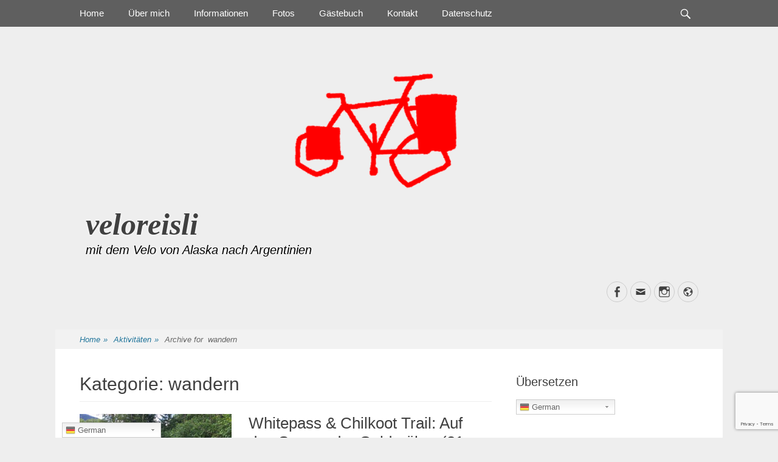

--- FILE ---
content_type: text/html; charset=utf-8
request_url: https://www.google.com/recaptcha/api2/anchor?ar=1&k=6LfqCfoUAAAAAJTnL24Vywhs6Hxrym4W_kquAmPG&co=aHR0cHM6Ly92ZWxvcmVpc2xpLmNoOjQ0Mw..&hl=en&v=7gg7H51Q-naNfhmCP3_R47ho&size=invisible&anchor-ms=20000&execute-ms=15000&cb=af77ybgljpi7
body_size: 48312
content:
<!DOCTYPE HTML><html dir="ltr" lang="en"><head><meta http-equiv="Content-Type" content="text/html; charset=UTF-8">
<meta http-equiv="X-UA-Compatible" content="IE=edge">
<title>reCAPTCHA</title>
<style type="text/css">
/* cyrillic-ext */
@font-face {
  font-family: 'Roboto';
  font-style: normal;
  font-weight: 400;
  font-stretch: 100%;
  src: url(//fonts.gstatic.com/s/roboto/v48/KFO7CnqEu92Fr1ME7kSn66aGLdTylUAMa3GUBHMdazTgWw.woff2) format('woff2');
  unicode-range: U+0460-052F, U+1C80-1C8A, U+20B4, U+2DE0-2DFF, U+A640-A69F, U+FE2E-FE2F;
}
/* cyrillic */
@font-face {
  font-family: 'Roboto';
  font-style: normal;
  font-weight: 400;
  font-stretch: 100%;
  src: url(//fonts.gstatic.com/s/roboto/v48/KFO7CnqEu92Fr1ME7kSn66aGLdTylUAMa3iUBHMdazTgWw.woff2) format('woff2');
  unicode-range: U+0301, U+0400-045F, U+0490-0491, U+04B0-04B1, U+2116;
}
/* greek-ext */
@font-face {
  font-family: 'Roboto';
  font-style: normal;
  font-weight: 400;
  font-stretch: 100%;
  src: url(//fonts.gstatic.com/s/roboto/v48/KFO7CnqEu92Fr1ME7kSn66aGLdTylUAMa3CUBHMdazTgWw.woff2) format('woff2');
  unicode-range: U+1F00-1FFF;
}
/* greek */
@font-face {
  font-family: 'Roboto';
  font-style: normal;
  font-weight: 400;
  font-stretch: 100%;
  src: url(//fonts.gstatic.com/s/roboto/v48/KFO7CnqEu92Fr1ME7kSn66aGLdTylUAMa3-UBHMdazTgWw.woff2) format('woff2');
  unicode-range: U+0370-0377, U+037A-037F, U+0384-038A, U+038C, U+038E-03A1, U+03A3-03FF;
}
/* math */
@font-face {
  font-family: 'Roboto';
  font-style: normal;
  font-weight: 400;
  font-stretch: 100%;
  src: url(//fonts.gstatic.com/s/roboto/v48/KFO7CnqEu92Fr1ME7kSn66aGLdTylUAMawCUBHMdazTgWw.woff2) format('woff2');
  unicode-range: U+0302-0303, U+0305, U+0307-0308, U+0310, U+0312, U+0315, U+031A, U+0326-0327, U+032C, U+032F-0330, U+0332-0333, U+0338, U+033A, U+0346, U+034D, U+0391-03A1, U+03A3-03A9, U+03B1-03C9, U+03D1, U+03D5-03D6, U+03F0-03F1, U+03F4-03F5, U+2016-2017, U+2034-2038, U+203C, U+2040, U+2043, U+2047, U+2050, U+2057, U+205F, U+2070-2071, U+2074-208E, U+2090-209C, U+20D0-20DC, U+20E1, U+20E5-20EF, U+2100-2112, U+2114-2115, U+2117-2121, U+2123-214F, U+2190, U+2192, U+2194-21AE, U+21B0-21E5, U+21F1-21F2, U+21F4-2211, U+2213-2214, U+2216-22FF, U+2308-230B, U+2310, U+2319, U+231C-2321, U+2336-237A, U+237C, U+2395, U+239B-23B7, U+23D0, U+23DC-23E1, U+2474-2475, U+25AF, U+25B3, U+25B7, U+25BD, U+25C1, U+25CA, U+25CC, U+25FB, U+266D-266F, U+27C0-27FF, U+2900-2AFF, U+2B0E-2B11, U+2B30-2B4C, U+2BFE, U+3030, U+FF5B, U+FF5D, U+1D400-1D7FF, U+1EE00-1EEFF;
}
/* symbols */
@font-face {
  font-family: 'Roboto';
  font-style: normal;
  font-weight: 400;
  font-stretch: 100%;
  src: url(//fonts.gstatic.com/s/roboto/v48/KFO7CnqEu92Fr1ME7kSn66aGLdTylUAMaxKUBHMdazTgWw.woff2) format('woff2');
  unicode-range: U+0001-000C, U+000E-001F, U+007F-009F, U+20DD-20E0, U+20E2-20E4, U+2150-218F, U+2190, U+2192, U+2194-2199, U+21AF, U+21E6-21F0, U+21F3, U+2218-2219, U+2299, U+22C4-22C6, U+2300-243F, U+2440-244A, U+2460-24FF, U+25A0-27BF, U+2800-28FF, U+2921-2922, U+2981, U+29BF, U+29EB, U+2B00-2BFF, U+4DC0-4DFF, U+FFF9-FFFB, U+10140-1018E, U+10190-1019C, U+101A0, U+101D0-101FD, U+102E0-102FB, U+10E60-10E7E, U+1D2C0-1D2D3, U+1D2E0-1D37F, U+1F000-1F0FF, U+1F100-1F1AD, U+1F1E6-1F1FF, U+1F30D-1F30F, U+1F315, U+1F31C, U+1F31E, U+1F320-1F32C, U+1F336, U+1F378, U+1F37D, U+1F382, U+1F393-1F39F, U+1F3A7-1F3A8, U+1F3AC-1F3AF, U+1F3C2, U+1F3C4-1F3C6, U+1F3CA-1F3CE, U+1F3D4-1F3E0, U+1F3ED, U+1F3F1-1F3F3, U+1F3F5-1F3F7, U+1F408, U+1F415, U+1F41F, U+1F426, U+1F43F, U+1F441-1F442, U+1F444, U+1F446-1F449, U+1F44C-1F44E, U+1F453, U+1F46A, U+1F47D, U+1F4A3, U+1F4B0, U+1F4B3, U+1F4B9, U+1F4BB, U+1F4BF, U+1F4C8-1F4CB, U+1F4D6, U+1F4DA, U+1F4DF, U+1F4E3-1F4E6, U+1F4EA-1F4ED, U+1F4F7, U+1F4F9-1F4FB, U+1F4FD-1F4FE, U+1F503, U+1F507-1F50B, U+1F50D, U+1F512-1F513, U+1F53E-1F54A, U+1F54F-1F5FA, U+1F610, U+1F650-1F67F, U+1F687, U+1F68D, U+1F691, U+1F694, U+1F698, U+1F6AD, U+1F6B2, U+1F6B9-1F6BA, U+1F6BC, U+1F6C6-1F6CF, U+1F6D3-1F6D7, U+1F6E0-1F6EA, U+1F6F0-1F6F3, U+1F6F7-1F6FC, U+1F700-1F7FF, U+1F800-1F80B, U+1F810-1F847, U+1F850-1F859, U+1F860-1F887, U+1F890-1F8AD, U+1F8B0-1F8BB, U+1F8C0-1F8C1, U+1F900-1F90B, U+1F93B, U+1F946, U+1F984, U+1F996, U+1F9E9, U+1FA00-1FA6F, U+1FA70-1FA7C, U+1FA80-1FA89, U+1FA8F-1FAC6, U+1FACE-1FADC, U+1FADF-1FAE9, U+1FAF0-1FAF8, U+1FB00-1FBFF;
}
/* vietnamese */
@font-face {
  font-family: 'Roboto';
  font-style: normal;
  font-weight: 400;
  font-stretch: 100%;
  src: url(//fonts.gstatic.com/s/roboto/v48/KFO7CnqEu92Fr1ME7kSn66aGLdTylUAMa3OUBHMdazTgWw.woff2) format('woff2');
  unicode-range: U+0102-0103, U+0110-0111, U+0128-0129, U+0168-0169, U+01A0-01A1, U+01AF-01B0, U+0300-0301, U+0303-0304, U+0308-0309, U+0323, U+0329, U+1EA0-1EF9, U+20AB;
}
/* latin-ext */
@font-face {
  font-family: 'Roboto';
  font-style: normal;
  font-weight: 400;
  font-stretch: 100%;
  src: url(//fonts.gstatic.com/s/roboto/v48/KFO7CnqEu92Fr1ME7kSn66aGLdTylUAMa3KUBHMdazTgWw.woff2) format('woff2');
  unicode-range: U+0100-02BA, U+02BD-02C5, U+02C7-02CC, U+02CE-02D7, U+02DD-02FF, U+0304, U+0308, U+0329, U+1D00-1DBF, U+1E00-1E9F, U+1EF2-1EFF, U+2020, U+20A0-20AB, U+20AD-20C0, U+2113, U+2C60-2C7F, U+A720-A7FF;
}
/* latin */
@font-face {
  font-family: 'Roboto';
  font-style: normal;
  font-weight: 400;
  font-stretch: 100%;
  src: url(//fonts.gstatic.com/s/roboto/v48/KFO7CnqEu92Fr1ME7kSn66aGLdTylUAMa3yUBHMdazQ.woff2) format('woff2');
  unicode-range: U+0000-00FF, U+0131, U+0152-0153, U+02BB-02BC, U+02C6, U+02DA, U+02DC, U+0304, U+0308, U+0329, U+2000-206F, U+20AC, U+2122, U+2191, U+2193, U+2212, U+2215, U+FEFF, U+FFFD;
}
/* cyrillic-ext */
@font-face {
  font-family: 'Roboto';
  font-style: normal;
  font-weight: 500;
  font-stretch: 100%;
  src: url(//fonts.gstatic.com/s/roboto/v48/KFO7CnqEu92Fr1ME7kSn66aGLdTylUAMa3GUBHMdazTgWw.woff2) format('woff2');
  unicode-range: U+0460-052F, U+1C80-1C8A, U+20B4, U+2DE0-2DFF, U+A640-A69F, U+FE2E-FE2F;
}
/* cyrillic */
@font-face {
  font-family: 'Roboto';
  font-style: normal;
  font-weight: 500;
  font-stretch: 100%;
  src: url(//fonts.gstatic.com/s/roboto/v48/KFO7CnqEu92Fr1ME7kSn66aGLdTylUAMa3iUBHMdazTgWw.woff2) format('woff2');
  unicode-range: U+0301, U+0400-045F, U+0490-0491, U+04B0-04B1, U+2116;
}
/* greek-ext */
@font-face {
  font-family: 'Roboto';
  font-style: normal;
  font-weight: 500;
  font-stretch: 100%;
  src: url(//fonts.gstatic.com/s/roboto/v48/KFO7CnqEu92Fr1ME7kSn66aGLdTylUAMa3CUBHMdazTgWw.woff2) format('woff2');
  unicode-range: U+1F00-1FFF;
}
/* greek */
@font-face {
  font-family: 'Roboto';
  font-style: normal;
  font-weight: 500;
  font-stretch: 100%;
  src: url(//fonts.gstatic.com/s/roboto/v48/KFO7CnqEu92Fr1ME7kSn66aGLdTylUAMa3-UBHMdazTgWw.woff2) format('woff2');
  unicode-range: U+0370-0377, U+037A-037F, U+0384-038A, U+038C, U+038E-03A1, U+03A3-03FF;
}
/* math */
@font-face {
  font-family: 'Roboto';
  font-style: normal;
  font-weight: 500;
  font-stretch: 100%;
  src: url(//fonts.gstatic.com/s/roboto/v48/KFO7CnqEu92Fr1ME7kSn66aGLdTylUAMawCUBHMdazTgWw.woff2) format('woff2');
  unicode-range: U+0302-0303, U+0305, U+0307-0308, U+0310, U+0312, U+0315, U+031A, U+0326-0327, U+032C, U+032F-0330, U+0332-0333, U+0338, U+033A, U+0346, U+034D, U+0391-03A1, U+03A3-03A9, U+03B1-03C9, U+03D1, U+03D5-03D6, U+03F0-03F1, U+03F4-03F5, U+2016-2017, U+2034-2038, U+203C, U+2040, U+2043, U+2047, U+2050, U+2057, U+205F, U+2070-2071, U+2074-208E, U+2090-209C, U+20D0-20DC, U+20E1, U+20E5-20EF, U+2100-2112, U+2114-2115, U+2117-2121, U+2123-214F, U+2190, U+2192, U+2194-21AE, U+21B0-21E5, U+21F1-21F2, U+21F4-2211, U+2213-2214, U+2216-22FF, U+2308-230B, U+2310, U+2319, U+231C-2321, U+2336-237A, U+237C, U+2395, U+239B-23B7, U+23D0, U+23DC-23E1, U+2474-2475, U+25AF, U+25B3, U+25B7, U+25BD, U+25C1, U+25CA, U+25CC, U+25FB, U+266D-266F, U+27C0-27FF, U+2900-2AFF, U+2B0E-2B11, U+2B30-2B4C, U+2BFE, U+3030, U+FF5B, U+FF5D, U+1D400-1D7FF, U+1EE00-1EEFF;
}
/* symbols */
@font-face {
  font-family: 'Roboto';
  font-style: normal;
  font-weight: 500;
  font-stretch: 100%;
  src: url(//fonts.gstatic.com/s/roboto/v48/KFO7CnqEu92Fr1ME7kSn66aGLdTylUAMaxKUBHMdazTgWw.woff2) format('woff2');
  unicode-range: U+0001-000C, U+000E-001F, U+007F-009F, U+20DD-20E0, U+20E2-20E4, U+2150-218F, U+2190, U+2192, U+2194-2199, U+21AF, U+21E6-21F0, U+21F3, U+2218-2219, U+2299, U+22C4-22C6, U+2300-243F, U+2440-244A, U+2460-24FF, U+25A0-27BF, U+2800-28FF, U+2921-2922, U+2981, U+29BF, U+29EB, U+2B00-2BFF, U+4DC0-4DFF, U+FFF9-FFFB, U+10140-1018E, U+10190-1019C, U+101A0, U+101D0-101FD, U+102E0-102FB, U+10E60-10E7E, U+1D2C0-1D2D3, U+1D2E0-1D37F, U+1F000-1F0FF, U+1F100-1F1AD, U+1F1E6-1F1FF, U+1F30D-1F30F, U+1F315, U+1F31C, U+1F31E, U+1F320-1F32C, U+1F336, U+1F378, U+1F37D, U+1F382, U+1F393-1F39F, U+1F3A7-1F3A8, U+1F3AC-1F3AF, U+1F3C2, U+1F3C4-1F3C6, U+1F3CA-1F3CE, U+1F3D4-1F3E0, U+1F3ED, U+1F3F1-1F3F3, U+1F3F5-1F3F7, U+1F408, U+1F415, U+1F41F, U+1F426, U+1F43F, U+1F441-1F442, U+1F444, U+1F446-1F449, U+1F44C-1F44E, U+1F453, U+1F46A, U+1F47D, U+1F4A3, U+1F4B0, U+1F4B3, U+1F4B9, U+1F4BB, U+1F4BF, U+1F4C8-1F4CB, U+1F4D6, U+1F4DA, U+1F4DF, U+1F4E3-1F4E6, U+1F4EA-1F4ED, U+1F4F7, U+1F4F9-1F4FB, U+1F4FD-1F4FE, U+1F503, U+1F507-1F50B, U+1F50D, U+1F512-1F513, U+1F53E-1F54A, U+1F54F-1F5FA, U+1F610, U+1F650-1F67F, U+1F687, U+1F68D, U+1F691, U+1F694, U+1F698, U+1F6AD, U+1F6B2, U+1F6B9-1F6BA, U+1F6BC, U+1F6C6-1F6CF, U+1F6D3-1F6D7, U+1F6E0-1F6EA, U+1F6F0-1F6F3, U+1F6F7-1F6FC, U+1F700-1F7FF, U+1F800-1F80B, U+1F810-1F847, U+1F850-1F859, U+1F860-1F887, U+1F890-1F8AD, U+1F8B0-1F8BB, U+1F8C0-1F8C1, U+1F900-1F90B, U+1F93B, U+1F946, U+1F984, U+1F996, U+1F9E9, U+1FA00-1FA6F, U+1FA70-1FA7C, U+1FA80-1FA89, U+1FA8F-1FAC6, U+1FACE-1FADC, U+1FADF-1FAE9, U+1FAF0-1FAF8, U+1FB00-1FBFF;
}
/* vietnamese */
@font-face {
  font-family: 'Roboto';
  font-style: normal;
  font-weight: 500;
  font-stretch: 100%;
  src: url(//fonts.gstatic.com/s/roboto/v48/KFO7CnqEu92Fr1ME7kSn66aGLdTylUAMa3OUBHMdazTgWw.woff2) format('woff2');
  unicode-range: U+0102-0103, U+0110-0111, U+0128-0129, U+0168-0169, U+01A0-01A1, U+01AF-01B0, U+0300-0301, U+0303-0304, U+0308-0309, U+0323, U+0329, U+1EA0-1EF9, U+20AB;
}
/* latin-ext */
@font-face {
  font-family: 'Roboto';
  font-style: normal;
  font-weight: 500;
  font-stretch: 100%;
  src: url(//fonts.gstatic.com/s/roboto/v48/KFO7CnqEu92Fr1ME7kSn66aGLdTylUAMa3KUBHMdazTgWw.woff2) format('woff2');
  unicode-range: U+0100-02BA, U+02BD-02C5, U+02C7-02CC, U+02CE-02D7, U+02DD-02FF, U+0304, U+0308, U+0329, U+1D00-1DBF, U+1E00-1E9F, U+1EF2-1EFF, U+2020, U+20A0-20AB, U+20AD-20C0, U+2113, U+2C60-2C7F, U+A720-A7FF;
}
/* latin */
@font-face {
  font-family: 'Roboto';
  font-style: normal;
  font-weight: 500;
  font-stretch: 100%;
  src: url(//fonts.gstatic.com/s/roboto/v48/KFO7CnqEu92Fr1ME7kSn66aGLdTylUAMa3yUBHMdazQ.woff2) format('woff2');
  unicode-range: U+0000-00FF, U+0131, U+0152-0153, U+02BB-02BC, U+02C6, U+02DA, U+02DC, U+0304, U+0308, U+0329, U+2000-206F, U+20AC, U+2122, U+2191, U+2193, U+2212, U+2215, U+FEFF, U+FFFD;
}
/* cyrillic-ext */
@font-face {
  font-family: 'Roboto';
  font-style: normal;
  font-weight: 900;
  font-stretch: 100%;
  src: url(//fonts.gstatic.com/s/roboto/v48/KFO7CnqEu92Fr1ME7kSn66aGLdTylUAMa3GUBHMdazTgWw.woff2) format('woff2');
  unicode-range: U+0460-052F, U+1C80-1C8A, U+20B4, U+2DE0-2DFF, U+A640-A69F, U+FE2E-FE2F;
}
/* cyrillic */
@font-face {
  font-family: 'Roboto';
  font-style: normal;
  font-weight: 900;
  font-stretch: 100%;
  src: url(//fonts.gstatic.com/s/roboto/v48/KFO7CnqEu92Fr1ME7kSn66aGLdTylUAMa3iUBHMdazTgWw.woff2) format('woff2');
  unicode-range: U+0301, U+0400-045F, U+0490-0491, U+04B0-04B1, U+2116;
}
/* greek-ext */
@font-face {
  font-family: 'Roboto';
  font-style: normal;
  font-weight: 900;
  font-stretch: 100%;
  src: url(//fonts.gstatic.com/s/roboto/v48/KFO7CnqEu92Fr1ME7kSn66aGLdTylUAMa3CUBHMdazTgWw.woff2) format('woff2');
  unicode-range: U+1F00-1FFF;
}
/* greek */
@font-face {
  font-family: 'Roboto';
  font-style: normal;
  font-weight: 900;
  font-stretch: 100%;
  src: url(//fonts.gstatic.com/s/roboto/v48/KFO7CnqEu92Fr1ME7kSn66aGLdTylUAMa3-UBHMdazTgWw.woff2) format('woff2');
  unicode-range: U+0370-0377, U+037A-037F, U+0384-038A, U+038C, U+038E-03A1, U+03A3-03FF;
}
/* math */
@font-face {
  font-family: 'Roboto';
  font-style: normal;
  font-weight: 900;
  font-stretch: 100%;
  src: url(//fonts.gstatic.com/s/roboto/v48/KFO7CnqEu92Fr1ME7kSn66aGLdTylUAMawCUBHMdazTgWw.woff2) format('woff2');
  unicode-range: U+0302-0303, U+0305, U+0307-0308, U+0310, U+0312, U+0315, U+031A, U+0326-0327, U+032C, U+032F-0330, U+0332-0333, U+0338, U+033A, U+0346, U+034D, U+0391-03A1, U+03A3-03A9, U+03B1-03C9, U+03D1, U+03D5-03D6, U+03F0-03F1, U+03F4-03F5, U+2016-2017, U+2034-2038, U+203C, U+2040, U+2043, U+2047, U+2050, U+2057, U+205F, U+2070-2071, U+2074-208E, U+2090-209C, U+20D0-20DC, U+20E1, U+20E5-20EF, U+2100-2112, U+2114-2115, U+2117-2121, U+2123-214F, U+2190, U+2192, U+2194-21AE, U+21B0-21E5, U+21F1-21F2, U+21F4-2211, U+2213-2214, U+2216-22FF, U+2308-230B, U+2310, U+2319, U+231C-2321, U+2336-237A, U+237C, U+2395, U+239B-23B7, U+23D0, U+23DC-23E1, U+2474-2475, U+25AF, U+25B3, U+25B7, U+25BD, U+25C1, U+25CA, U+25CC, U+25FB, U+266D-266F, U+27C0-27FF, U+2900-2AFF, U+2B0E-2B11, U+2B30-2B4C, U+2BFE, U+3030, U+FF5B, U+FF5D, U+1D400-1D7FF, U+1EE00-1EEFF;
}
/* symbols */
@font-face {
  font-family: 'Roboto';
  font-style: normal;
  font-weight: 900;
  font-stretch: 100%;
  src: url(//fonts.gstatic.com/s/roboto/v48/KFO7CnqEu92Fr1ME7kSn66aGLdTylUAMaxKUBHMdazTgWw.woff2) format('woff2');
  unicode-range: U+0001-000C, U+000E-001F, U+007F-009F, U+20DD-20E0, U+20E2-20E4, U+2150-218F, U+2190, U+2192, U+2194-2199, U+21AF, U+21E6-21F0, U+21F3, U+2218-2219, U+2299, U+22C4-22C6, U+2300-243F, U+2440-244A, U+2460-24FF, U+25A0-27BF, U+2800-28FF, U+2921-2922, U+2981, U+29BF, U+29EB, U+2B00-2BFF, U+4DC0-4DFF, U+FFF9-FFFB, U+10140-1018E, U+10190-1019C, U+101A0, U+101D0-101FD, U+102E0-102FB, U+10E60-10E7E, U+1D2C0-1D2D3, U+1D2E0-1D37F, U+1F000-1F0FF, U+1F100-1F1AD, U+1F1E6-1F1FF, U+1F30D-1F30F, U+1F315, U+1F31C, U+1F31E, U+1F320-1F32C, U+1F336, U+1F378, U+1F37D, U+1F382, U+1F393-1F39F, U+1F3A7-1F3A8, U+1F3AC-1F3AF, U+1F3C2, U+1F3C4-1F3C6, U+1F3CA-1F3CE, U+1F3D4-1F3E0, U+1F3ED, U+1F3F1-1F3F3, U+1F3F5-1F3F7, U+1F408, U+1F415, U+1F41F, U+1F426, U+1F43F, U+1F441-1F442, U+1F444, U+1F446-1F449, U+1F44C-1F44E, U+1F453, U+1F46A, U+1F47D, U+1F4A3, U+1F4B0, U+1F4B3, U+1F4B9, U+1F4BB, U+1F4BF, U+1F4C8-1F4CB, U+1F4D6, U+1F4DA, U+1F4DF, U+1F4E3-1F4E6, U+1F4EA-1F4ED, U+1F4F7, U+1F4F9-1F4FB, U+1F4FD-1F4FE, U+1F503, U+1F507-1F50B, U+1F50D, U+1F512-1F513, U+1F53E-1F54A, U+1F54F-1F5FA, U+1F610, U+1F650-1F67F, U+1F687, U+1F68D, U+1F691, U+1F694, U+1F698, U+1F6AD, U+1F6B2, U+1F6B9-1F6BA, U+1F6BC, U+1F6C6-1F6CF, U+1F6D3-1F6D7, U+1F6E0-1F6EA, U+1F6F0-1F6F3, U+1F6F7-1F6FC, U+1F700-1F7FF, U+1F800-1F80B, U+1F810-1F847, U+1F850-1F859, U+1F860-1F887, U+1F890-1F8AD, U+1F8B0-1F8BB, U+1F8C0-1F8C1, U+1F900-1F90B, U+1F93B, U+1F946, U+1F984, U+1F996, U+1F9E9, U+1FA00-1FA6F, U+1FA70-1FA7C, U+1FA80-1FA89, U+1FA8F-1FAC6, U+1FACE-1FADC, U+1FADF-1FAE9, U+1FAF0-1FAF8, U+1FB00-1FBFF;
}
/* vietnamese */
@font-face {
  font-family: 'Roboto';
  font-style: normal;
  font-weight: 900;
  font-stretch: 100%;
  src: url(//fonts.gstatic.com/s/roboto/v48/KFO7CnqEu92Fr1ME7kSn66aGLdTylUAMa3OUBHMdazTgWw.woff2) format('woff2');
  unicode-range: U+0102-0103, U+0110-0111, U+0128-0129, U+0168-0169, U+01A0-01A1, U+01AF-01B0, U+0300-0301, U+0303-0304, U+0308-0309, U+0323, U+0329, U+1EA0-1EF9, U+20AB;
}
/* latin-ext */
@font-face {
  font-family: 'Roboto';
  font-style: normal;
  font-weight: 900;
  font-stretch: 100%;
  src: url(//fonts.gstatic.com/s/roboto/v48/KFO7CnqEu92Fr1ME7kSn66aGLdTylUAMa3KUBHMdazTgWw.woff2) format('woff2');
  unicode-range: U+0100-02BA, U+02BD-02C5, U+02C7-02CC, U+02CE-02D7, U+02DD-02FF, U+0304, U+0308, U+0329, U+1D00-1DBF, U+1E00-1E9F, U+1EF2-1EFF, U+2020, U+20A0-20AB, U+20AD-20C0, U+2113, U+2C60-2C7F, U+A720-A7FF;
}
/* latin */
@font-face {
  font-family: 'Roboto';
  font-style: normal;
  font-weight: 900;
  font-stretch: 100%;
  src: url(//fonts.gstatic.com/s/roboto/v48/KFO7CnqEu92Fr1ME7kSn66aGLdTylUAMa3yUBHMdazQ.woff2) format('woff2');
  unicode-range: U+0000-00FF, U+0131, U+0152-0153, U+02BB-02BC, U+02C6, U+02DA, U+02DC, U+0304, U+0308, U+0329, U+2000-206F, U+20AC, U+2122, U+2191, U+2193, U+2212, U+2215, U+FEFF, U+FFFD;
}

</style>
<link rel="stylesheet" type="text/css" href="https://www.gstatic.com/recaptcha/releases/7gg7H51Q-naNfhmCP3_R47ho/styles__ltr.css">
<script nonce="6CMGHXxFpG0g_scy2ITlLQ" type="text/javascript">window['__recaptcha_api'] = 'https://www.google.com/recaptcha/api2/';</script>
<script type="text/javascript" src="https://www.gstatic.com/recaptcha/releases/7gg7H51Q-naNfhmCP3_R47ho/recaptcha__en.js" nonce="6CMGHXxFpG0g_scy2ITlLQ">
      
    </script></head>
<body><div id="rc-anchor-alert" class="rc-anchor-alert"></div>
<input type="hidden" id="recaptcha-token" value="[base64]">
<script type="text/javascript" nonce="6CMGHXxFpG0g_scy2ITlLQ">
      recaptcha.anchor.Main.init("[\x22ainput\x22,[\x22bgdata\x22,\x22\x22,\[base64]/[base64]/UltIKytdPWE6KGE8MjA0OD9SW0grK109YT4+NnwxOTI6KChhJjY0NTEyKT09NTUyOTYmJnErMTxoLmxlbmd0aCYmKGguY2hhckNvZGVBdChxKzEpJjY0NTEyKT09NTYzMjA/[base64]/MjU1OlI/[base64]/[base64]/[base64]/[base64]/[base64]/[base64]/[base64]/[base64]/[base64]/[base64]\x22,\[base64]\\u003d\\u003d\x22,\x22w5Epw6xkw6LCocOBwq96w7TCkcKHw7TDq8K7EMOXw5ATQWJMVsKpc3nCvmzCtCLDl8KwQkAxwqtfw7UTw73Cujpfw6XCsMKMwrctI8OZwq/[base64]/[base64]/Dthc9w5Ykw5l9wqnCkjYew54OwqNnw6TCjsK7woFdGyxkIH0PL2TCt0XCsMOEwqBvw6BVBcONwq1/SDVIw4EKw57DtcK2wpRMDmLDr8KQH8ObY8Kaw6DCmMO5IG/DtS0bOsKFbsO2wozCuncVFjgqJsOVR8KtDsK8wptmwpzCkMKRIRjCpMKXwotxwoILw7rCh3oIw7s8Xxs8w7jCtl0nGF0bw7HDrmwJa0TDh8OmRyfDlMOqwoA1w4VVcMO3bCNJWMOIA1dHw69mwrQSw4rDlcOkwr4HKStowpVgO8Oqwo/Cgm1ZfgRAw4ovF3rCk8K+wptKwps7wpHDs8KDw6kvwppmworDtsKOw4XCnlXDs8KpZjFlJV1xwoZTwoB2U8OFw57DklU8OAzDlsKzwoJdwrwORsKsw6tNbW7Ckw9Xwp0jwrTCtjHDlhUNw53Dr0rCpyHCqcO8w4A+OTk4w61tEcKKYcKJw5bCil7CszDCqS/DnsOPw63DgcKaWsOtFcO/w5R+wo0WMWhXa8O/AcOHwpsoeU5sE3w/asKJD2l0XhzDh8KDwqQgwo4KAxfDvMOKXMOjFMKpw4HDu8KPHBd4w7TCuypGwo1PKcKsTsKgwrLCtmPCv8OnTcK6wqF7dx/Ds8OJw4x/[base64]/XRdJJ00Ow5/DhsKLwq/[base64]/[base64]/wr3DusO2BcK4wpDCnGQJVz/DnFpfwoEzw7fCk3IdSxJxw5zCogc7KF4VOcOjQ8OIw5kgwpLDnwjDuFVUw73DhBMPw4/ChR08NcOQwpl2wp7DgcKew7zCmsOWM8Onw4nDkVkOw55Mw7JfAMKCa8K7wq0yQsOvwqMkwrI9SMOJw4oECD/DnsO2wqh5w4UaWcOlEcKSwrnDicO9fTQgUAfCkl/DuzjDjcOlBsK9wp7CrMO8AQwZQg7CqQcEJyhlL8Kew6Rrw6gHUTBBHsKSw5gwRsOywp9rbsO0w5sBw5XCuz7CsiZtDMOmwq7CvcKiw4LDgcOpw73DoMKwwofCnsKWw6YQw44pKMOJbMKsw6Jsw47ClCt9B0EzK8OSMhBdS8K2GSHDgylle3Uiwq/[base64]/CljDDmMKkLMKvw6Jew4vCqMOCwp7CkwcMw6oNw7LDgcOIEcKEw5vCq8KPYMOREgxXw5trwrlxwoTDu2TChMOtLx42w6bDq8K1fxg5w7bClcO7w5QswrXDk8O4w6nDuU9IXnrCrVggwpnDisOYHxjCiMO8YMKbJ8OSwp/DqDpvwrvCv003E0fDsMO5d2FwZBJEwo9Qw51uOcOWdcKhKQgHBBHDj8KJZx8ywo8Jw7JLHMOVSAwZwr/[base64]/w6/Di8KmwovCo2xZw6lew5zDuzDDnMO7Jl9kICs1w4tbYcKdw75YXUrDicK8woTDoFACOcKOAcKaw50OwrZoQ8K7DF/Cggg2e8OUw5xuw4oEdHxgwoYdSFPDqBDCgsKSw79NDsO6UWHDlcKxw77CuVrDqsOVwpzCoMKsdsOnJBTDt8K5w4HCk0Y+ZGPDp2XDhyfDtcOmd0Zsf8K8FMOsHk4IAhkqw5VZRQPCgkxTAH0HB8O/XynCscOLwpnDpgRICMOfZ3rCuAbDvMOqJWR5wpxtc1XCs30Vw5PDkgzDg8KicAnCgcOdw4wRDsORIsOieknCvT1KwqbDiB/Cv8Kdw5TDl8K6FGhlwoB/w5sZCMOFIcOSwojCqGVkw7HDgypUwprDu0PCph0NwowFNcO/EMOtwroQIUrDjQ5Hc8KCD0rDn8OMw6JZw40ew5wzw53Dr8Kcw4fCmVfDuSBZRsOwcX5QS2/Du3x3w7zChxTCg8OSA10Fw7siOWtdw4PDncK3P2LCq2cXdsOULMKaLMKuScO/wpB9wqDCrT9MNWjDhVnDm3nChzhxWcK9woNhAcOKYFkEwo7CucKCOVtNasOYOcKLwpPCqDnCui8hLHt/wrbCs3DDkWDDqVtuJjtMw6TCulfDqcO/w5Euw7dccWVow5JnHUVcF8OTw58Tw4wew7F5w5jDoMKJw7jDkB7CugXDksKTdmtrXGDCtsOUwq/[base64]/CsncKFCvCqcOxazBxw7Qtwpcmw5BjZXcuwqIsHX7ClBLCh0N+wrPCv8KEwrxGw7jDjMO6eFoyUMKDVMKkwqYoacOuw5hVLXxnw7XCjT9nGsKcUMOkM8OVwp1RdcK2w7rCjx0gIwQmYMOzI8KHw58DblLDvlp9McOdwqfClVbDiR4iwp7DtyzDj8KRw4bDuTQ/[base64]/RsOUNsKXe1QaHQzCqWI0JcOsTzB1wo/CpSVqwrPDlm7ChnHCncKwwprCo8OtFMKWVMKXFnnDqm/ClcK8wrPDk8KWGhnDvsOpT8K/wqbDsT7Dq8KbEsK1ChdsZgA3K8K1wrHCknXCqMOcSMOQw6TCgBTDocO/[base64]/CqHbDosOkcsOTw4rDsFB+w4zDvjAGwpTDpEnDrQp/RMOiwpYww61Zw4DCisOIw5rCo2hzfCHDt8O7alxsccKEw7AiNG/ClMOHwqXCrBtQw48ZS3w3w4Yrw5fCocKxwpEBwrPCocOpwq5JwoAlwqhjD0HDpjY5OVthw7c6HlNUA8K/w6LDnyZPRk0fwpfDgMK+CQAVOVhDwpLDn8Kaw7TCh8OkwqoUw5bDlMOYw5F4Y8KCw5XDqMKYw7XCvlR9w67CosKsV8OYLMKcw5vDm8OeQ8Oocyo3V0/[base64]/wroLw7AUTDcqXGtqw4QPCD1PFMORFWPDq2B3PhxYw6sSPsKNWQfCo23DvgUrVnnDpMODwqZKRF7Cr37DrXzDgsOfMcK5S8OawoIiLMK4ZcKXw54MwqPDgjhtwqsBQsO3wp/[base64]/[base64]/[base64]/Dg8O0w5nCtcKOJcKEMinDiEVqwpDCn8K5LcK4wpw1w5ocBsKQw4dWGiXDocOMwq8cEcKJLmPCnsORcn8PLn1EHX7Cqz5MKBfCqsKGNEsoesONfsOxw47Dv2vCqcO9w48GwoXCqwrCvMO3SEPCg8ObYMKMD2PDokfDmUo/woNpw4xTwojClWfDlMO8W3/CkcOyH1XDqTrDkkEXworDgQMNwrcuw7LDgkwpwpZ+ccKqAsKswqHDkz5fw4zCg8OCZcOdwq9pw7IewonCoSknJkvCtULCn8Kww4DCrQPDtmgQagE/FsKVw7J0wp/DuMOqwrPDlW3DuBEkw4RAccOmwrrDhcKZw5vCrRgHwodZLsKYwpjCmcO+fVs/[base64]/w6gVP8KJwqJfHcOGw7nDjQ9Bw5/DrMOAVsO/[base64]/DgcORNA3Dr8OcwovCqMOpFw8HQcKkwr0nwrfCuVx1XgIJwpgVw4smCUdSeMORw5JHcHTChG3CiwQ2w5DCjcOSw74/w47DqDQUw5rCvMKrSMOaMEdmSnAwwq/DrBnDmCp+aUrCoMO9WcKxw6gnw61yFcKrwpPDiC7Dhwt4w6QjXMOgXcK+w6jCjE4Awol7fTLDs8KFw5jDvUHDnMOHwqV3w602M3/CqmwHXVfCjG/CmMKLGcONB8OCwprDo8OewplrFMOsw4VcJWTDmMKnJCPCnDtcA0DDlMKaw6vDpsOVwqVawp3CtsKbw5dFw6Nfw4Avw5HDsABIw7kUwr8Tw6xZQ8OjacKRRMKVw7obA8KGwpF1CMO1w5FQwqtCwpgHw6LCocKfasOMw4/DlB8Wwr9cw6c1fAZTw6DDl8KWwr/DvRnChcKoO8Kgwpw1d8OfwqMkQmLCicOkwonCpAbCqsKbM8KFwozDvkbCn8KWwrE/woLDtDlTaDAgKMOuwqgFwozClsKiWMOBwozCvcKfwqLCtcOtBR4mesK8J8K4Nyg7D13CgjxUwpE1E1bDu8KMDMOwScKrwocFwqzCnhBCwo/CgcK8O8K6EAPCq8K/[base64]/[base64]/GMOWwoAvw57ClSLCjMOGDmgDDTfDpUXCsAZMwohwRcOHQXoqacOjw6rCn0ZUw71KwpvChFxGw7rDnDU3VjPDgcOkwpI9AMOTw6bCr8Kdwr5RBgjDo0cXQGoHQ8KhcGVndWLCgMO5RgVaaH9jw7vCgcKrwo/DvMOkYWYJIcKTwokBwrgbw4nDucKJFTbDmzRaXcONXh3CkcKkHxvDhsO1AMKrwqd8w4fDgg/DtlXCnwDCrmTCgFvDmsK3MwMmw5Vtwr5CJsOFWMKcFH5MFB3DmDTDtTrCkyrDgGbClcKywo9ywpHCmMKfKlPDqBjCncK/IwrCnx3DhcKWw78fUsKxAE59w7PCjGHDmzzDn8K2VcOdwrbDoyM6c3/DnA/CnGLCggI0YyzCtcOWwoUfw6bDicKZXUjClBVeNmrDq8OWwr7DjlHDmsO9IQ7DkcOuUmELw6EXw4zCu8K8MVnCsMOHLQ5EccKuMUnDuCHDqMO2N2zCsncaE8KTw6fCpMKYbsKIw6/CjQRrwp9owrJ3Pw7CpMOEFcKEwp9SEkhJIT5nJcKjCShFDhjDvDtkKhN7wqrCrBbClcKAw77Dt8Omw7M/[base64]/LixVM8Kaw5XDr8Kmw63CpCbCqcOMCwjChcOmw6A0wrvDhDXCvMODfcOZw6JleklIw5bDhDRiRSfDojo/[base64]/[base64]/CpA0VQkDDpRIkw6zClcOKCMOPwqbCr8K4dsKcJ8KTw7hZwolowrLCphbDsTgdwpTDj1VBw6zDrHTDm8OoYsO2XlAzE8OafWQ1woHCmcKJw4Z/R8OxQHzCr2DCjQnDhcOMMAgOLsKhw5HCoV7Do8OdwpzChGpnTjzClcOHwrPDiMOUwqTCh0x1wpnDrcKswrRnw7B0wp8XNwx8w77DjcOTIibDoMKhej/DtxnDrsOTHF8xwpgHwo1iw4Zkw4nDuBYIw4BaNMOxw6wHwqbDlAEuTMOXwr7DlcOfJ8O0VTN0bGs8cirCmsOuTsOsD8O7w50tdsOAPsO7a8KsA8KOwpbClUnDgT1cGBrCtcK6VjDCgMOFwojCm8O9fhzDgcKzUARDHH/DhGsDwobCg8KuL8O0AsOZwrLCtirCnjNcw6TDpcKGAzTDp1I/[base64]/Y8OUZTpQwrcRZx7DoMKLccO8wrTDnEzDsxM8w6xFf8K5wqnClm1fW8OYwotqAsOzwpJAw7HCtcKBCgfCtsKjRB3Dpgc/w5YZX8KzdcO9K8KPwo0Jw5zCqC5Ow4Y6w6Ilw5kowpl2WcK6G1R7wr1+woh+Cg7CqsOIw6/CjyEow4hvUsOVw7nDp8KJXBN+w5TCqEPDigzDgsKyITwmwrHCoUxBw6XCty9OWVDDncOnwpgzwr/DicOSw54BwoEDHMOxw5XCjgjCuMO/wrzCrMOdwqZfw4MgLhPDuTdIwqBhw79tKhrCuzUtD8OTYQ0Td3zDgcKHwpXDq3nCucOZwqdyIsKGGsK/wrA7w7vDqcKETMKtwrgKw7MIwot3SEHCvXxIwoBTwo0bwrHDnMOeA8OawoLDlm0rw4E7YsOAHwnCgxMVwrgZDBhsw7vCugBLRsKNNcKKYcKiUsKDMULCuRPDosOrNcKxDlbChEnDncKyNcO/w4BaRMKZdsKQw5fCssODwpMRR8ORwqnDuyvDgsOmwqfCisOnAkkrHT/Dk1DDhwgDScKkQQPCrsKBw7ofOCEGwoLDosKIdS3CpFB2w4fCsRBpWsKzVcOGw6JtwoxdExAqworDvXTCqsKCW2EsZEAZGW/[base64]/w57CrHkZwowCw6XDjcOow7UlwqvCosOfXcKFT8O8YsKJQ1HDk3d8wonCt09MS27CmcOYXyV7EMOCCMKGw7xrZHXDucOxPcOJTx/Dt3fCscKAw5LClm5QwrkCwqMDwoTDvhfDt8OAEUx5wrVFwr3CiMKew7PCr8K7wrtewo3Dn8Ocw4LDg8KywobDoDTCoUVjHBwGwq3DmsOlw7MtQEcxRxjDhQAFO8Ksw5Ijw5nDm8Kkw5/Dp8O6w6gSw4oYU8Owwo8Aw5BOI8O2wqHCoXnCjMO/w67DpcOGQMKxdcKMwqZDL8KUV8OjWVPCt8KQw5PCuijCnMKYwqwtwp/[base64]/RBTCsMO8wqbCpcK0wrbCrcO1fMKcPwxBD1sPwpQ3WcOGAR7Dr8KEwpQow4PCg38fwpDCr8KUwpbCiXjDsMOmw63DtMOSwrJVwo9HNcKCw43Dr8K7PMK9F8O6wqzCjMO1Ok7ChCnDtljDo8OUw6dlWGFAGcOxwoc0L8KUwrnDlsOfPhfDtcONY8Orwo/[base64]/DjsONwrtGIcO/[base64]/DkyDDjSk3WMKOw4pzwozDh2YhwqLDq31DFsO6w7BRw60aw61QMcK3NcKdGMOBSsK+w6Auwrwww6kgUsO+IMOKIcOjw7nDjMKJwrPDvC5Xw5jDlmEaBMOiccKjf8OIeMOrDzhdB8OIw6rDrcK6wpHCucK/THBuVMKqXVlZwrHCpcKcwrHCqcO4JMOKFxx2cwgtLmpdUsOlb8KUwoDCmsKTwqYKwovCm8Ogw5lwWsOQdMKVVcOQw48iwp/Ci8OiwqfDocOswqAmHnbCvRLCscKCS3XCm8K/w5vDgGPDrmLCpcKIwrtPKcONWsOew7PCoSDCsg5nwpDChsKJbcORwofDjcKbw5wgKsOFw5TDp8KRd8Krwpt1T8KAbAfDqMKqw4vDhSYcw6HDnsKtTW3DilbCucK0w75sw7gGMcKqw5B/ScO4eQ3Co8KAGxDCkE3Dix8XYcOKdxfDtFHCqWjCgVbCsUPCoFIldsKLTcK6woLDsMKrwprCng7DhVPCgnPClsKgw4w1MxHDswXCgRHCiMKPGMO3w7JiwoUufsKwcnIsw5BZTWpxwpPCnMOnKcOTIjTDiVPCn8OTwpLCmxBAwrrDmynDlFIFRyjDrzd/ISPDqcK1UMO1w4hJw7tCw4ZcdAkFV2PCgMKvw7XCtkgBw7/[base64]/Dv8KKwop4wrZ5wo/Dn0Aaw4Ixw5UFw41jw70bw5PCrsKINFDCv1dTwrhQTSI2w5jCm8OPXMOrJXPDj8OScMKMwqXCh8OXI8KrwpfCmcOEw6k7w4U3I8O9w60Two9cQG1WMGl0BsK7Wm/DgsK/T8OCYcKww4Upw5csUyxtPcOzw5PDrHwNBMKswqbCpcOSwr3CmTkUwozCjUBKwo01w4B+w7TDucO7wpwGWMKQP3w9VinCmQJNw69lJkNIw4XCksOJw7LCvXp8w7zDhsOWNwXCi8O2w6fDisOXwqnDs17CrMKPcsOLKMKhw5DCisKcw77Dk8KPw7nCi8KJwr1/fUs+wrLDlkjCgQ9lScKSVsKRwpvDjsOGw6diwrrChcOaw58eQjERDClTwrlsw7jDm8OPTMOUBUnCscKFwoLCmsOrHcOgG8OmOcKzPsKAZxfDsCrCjiHDsALCtsO3NCLDiH/Ds8KNw6cvwo7DuT1ww6vDiMO+Y8KJTkFNTnUEw4ghY8KDwrjDlmdVB8KxwrIVw7U8TnrCk2VldXs1JzrCrj9rbiXDvQzDh19ew6/DrW1jw7jCqMKOX1VTwrPCrsKYw6ZBw6VNwqZwTMOfwpvCqQrDpmrCoVltwrbDkSTDp8K4wodQwoUwQsKawpbCqcOfw59Lw6IawpzDvE/[base64]/[base64]/[base64]/[base64]/Dj8Ouw4kvwpkHcF12w74Rw6LCpFzCqGIaFsO3KXkPwqlPZcKiM8Okw6rCrRhEwrFRw6vCrmTCsGLDgsOMNgjDlgbCo1V9w6NtdTPDkMOVwr0PC8Kbw5vDlyvCr3rChkJCd8OtL8O6d8OKWBALBiZ+wp8Ww4/DogB0M8Oqwp3DlsK2wpQwXMOiJ8Kpw5VPw4kWMMOaw77Dm0zCugnCkcKHMxLCrMKSDsKfw7LCq28RE1DDnBXClsOXw6V9PsOQE8K0wohvw5hKaFXCtsO2IMKCKQlDw7rDrkhXw7pgcn3CgBR2w6Nywq9bw68LVRrCmSjCpcOWw53CtMOcwr/CoWXChsKrwrBww5d5w6UAV8KZT8OsTcKVWiPCp8KLw7LDhALCqsKHwocgw5LChm/[base64]/JcK0w7tDRX7CoMO3TkvCpFhqw6Uxwot+w71OElQRw4/Dt8KYYhDDpyocworCkDZ5csK+w7bDm8Kvw69Hw6tsTcKFAmTCuSbDrmskNsKrw7Ybw5jDtwNOw41jb8KFw7zCqsKOKyjDjC5HwrHClnRow7RPa0HDrATChcKUw77CkTrDnRXDlzMgKsKKwpfClcK9wqnCgCA9w6/[base64]/Cu2nCrizDrSTDuzbDh8KSLnpuSGVhwr3DqGZpw5zCmsOFwqcYwpjDpcO6dnkDw6owwppRfMKtFFHConjDmcKTT1BKFWzDjcKifyfClVQcw54hw6M/KBMXBX7DvsKFUHfClcKddsKtd8OZw7VKUcKiTkABw6nDrHfDuC4rw5M1dyBmw7RJwobDjl3DsR46BmVqw7rDuMOWw6B8w4Q8HcO5w6EPwoHDjsOKw4vDuT7DpMOqw5DCtXQ8PBvCs8O8w6ceecOPwrkew4/CrxEDw6NDZwppFMKbw6hOwqzCmcODwolgasOSL8ONXcO0Y1xqwpM6w6fCtMKcw6zDtB7DuR9IOD0+w6rCrkIyw49VUMKnwqpdEcKLCSkHbVo0esKGwojCsjAFe8Kfwq1tZMOdEcOBwrPDnWEfwo/CsMKFwqhPw6seR8Ojw43CkxbCrcKnwpPCjcOfXMKYdTLDhxTCmDbDi8Kawr/CvsO8w4dqwr8bw5rDjmPCm8OawqnCg3XDgsKsIkM4wqlPw4RpdMKowrsTXsK0w4HDoRHDv1nDpzchw7xKwpHDkhfDkMOQVMOUwqjCjMKDw6UIPRHDjw18wqR0wpdWwotpw6VRecKpGADCl8O5w6/CicKJaE5Iwr90ZjtHw4vDpyHCuXktS8O0Kl/DuFfDtcKQwo7DmyMhw6rCp8Knw58vf8K/wp/DnDTDvlLDnzQ2w7fDln3Dtyw6WMOLScKGwrDDuyHCnBnDgMKCwrg+woVMWcO/w50bw4YVZMKMw7gFAMOkdnNjHcO+BsOlSgh3w5oNw6XChsOiwqNjwqvCqi3Djg9PaTDChD7Dh8Kaw4pywpnDoTfCqDQnwpLCscKbw4jCmR8dwpDDhkHClcKxbMKHw7PCh8K1wp7DnQgewp9ewo/CgsKpA8OCwpLDqzAuJQVsDMKRwqhOXAc1woBjRcK+w4PCmsOvMyXDksOHWMK6e8K4FkkywqjClMK+eF3CmMKNIGTCl8K+fcK2w446ehnCtMKgw4zDtcOzVsO1w49cw5RRLCI8HUBhw4jCucOmaHxeQMOfwo3CqMOkwro4wqXDrAEwOcOtw7c8cgrCqMKjw5vDnn/DoiHDrcKgw7cVcTVyw4c6w6HDkcO8w7lXwovDgwYDwpzCpsO+B1dRwrVIw6klw5gDwqMJCMOlw5RoeXI4B2LDoUwWMQUjwpzCqnp4BGLDkBHDucKLOcOoa1LCrzktcMKiw67DsC0dwqjDiC/CgcKxdsK5PiMrXcKZw6kNw6w+N8Krc8OpLjDDh8KZV2M2wp/CgUJZM8OHw73CtcO5wpPCssKUw6wIw60swoAMwrtMw6fCpEJ9wq13AVzCscOBV8OAwpREw6bDtThhwqZew6fDtWnDqDvCi8KmwppWPcOpGsKeAS7ChMKzUsO0w51Yw4DDsTttwq4bCnrDiVZUwp8LGDZbWAHClcKBwrnDu8OzQSt/wrbCtEh7aMK3GR5Gw6wqwqvCnk7Co0rCsUHCusKpwpoKw7cPwprCj8OjZ8OrezzCjsKfwqsHw7Flw7hPw4VAw4oowr1bw5s8cmpZw6IDCmoQRT7CoX5ow5zDlsK8wr/[base64]/[base64]/egwCDA/DjRzDg3TDimjCinlZG8K0PcKMwprCmhPDv2fDrMKcRAfDk8KrOcOgwo/DhcKwdMO4E8Kpw4stPkQNw4bDlXfCk8Olw7/CkgDCjnbDlHNnw67CqsKrwrgWfsKuw7bCuS3DosO9IB3DqsO9wpEOfSN9PcKgZE1Kwp93YMOgwpLChMKiMMKjw7DDpcKOwpLChD5GwrJFwqBbw4nChMOybXjCumfDuMKvfx5PwqYywqUhBsOhXERlwp/[base64]/[base64]/CmsOlesKew4FNBlMYwr42w7nDqcOXwqLCu1LCnsOgdQbDqMO0wo/DuFwPwpVxwo1kD8K1w54NwrvCkhs4Tylgwo/DnmTCt30CwoRwwqfDtcK4JsKrwrcVw45rc8ONw79nwr0Ww7HDjU/CmsK4w5xXDj1uw55wOgPDkmvDr1VeCghnw7l9Fm5awotjI8O4e8K0wqnDqXHDsMKQwpzCgcKXwoVhNAPCmV11wocIOsKcwqvCgX53I0TDmsKgMcOLdQwRw5/Cm2nCj3Efwq9iw7bCtsOJaRAqFxRJfcO5AMKbcMObw63CqsOAw5A1wq0dTWbCq8OqAi42wpLDqMK0TApva8KBFTbCjSkGw7EqGsOYw5AvwqVof1Q/FVwaw6kPMMK5w7bCtDkJWGXDgcKoEhnCoMOAwocTCypkQQ3DhXDCgMKvw6/[base64]/w5/[base64]/CgCt3w5TCo8KSwpJWwovDtkPDscOvTMOCw5ddwo7CuRLDi2xlTz/[base64]/w6fDq8KywoLDsEvCpsKFw43Dg8Ovd8K+ISslAcOjYHNBdHYyw4Bzw6zDhgTCu1LDp8OSMyrDgQ3CjsOoI8KPwrLCkMOWw4ENw4XDpnvDrkg0THsxw6PDllrDrMOMw5LClsKqTsO0wr0yZwFkwrcDMGV2KxZWJ8OwFQ/DlcOLbygsw5QIwpHDocKVUcKaRiHCh3Fpw5AOMFrDr3ATdMO/woXDrkXCrXd6UMO1XQRfw43DkH4gw5cwQMKcwpzCh8KuDsOFw5nChXzDv3VSw4kywpzCjsOXwopiEsKuw73Do8Kpw6gbCMKlDcO5ARvCnD3CssKaw5hnSsOJO8KnwrYwDcKkw7vCsnUWw6DDiAXDiSoYNB0IwqAFa8Ohw6fDvg/[base64]/wp1Kw7o1WsKSHcOSdklSw7U7w4rCq8KyXi/[base64]/IsKqw7sVBCwSfsOcw4lrKhLCq8OPAsKCwpzDsWo1WibChREQwoh4w5nDvA7CpBoXwqjDkMK5w7sWwrHCp2M1DsOdTW8hwp9RO8KwUTXCvsK3PwLCpH5iwqcgfsO6F8O6wpo/K8KmfXvCmnZdw6USwrNVCSBEYcKRV8Kywq9JUsKgS8OJTHsNw7fDoRDDr8KBwrN4LGRcdx8Aw6jDscO4w5DDhsOKf0rDhEVvXsKFw4oMXsOHw47CqwwMw5fCusKTQydjwrEUf8OsM8KHwrZ/Nx3Du2Mfc8OeHVfCncKRW8OeRlfCj2LDhsOxeQkQw4lcwrDCuCPCrT7CthjCmMO+wp/[base64]/[base64]/Cs8O0w4NTw44gw4jCtHUKY8KRw5jDjMK7w77CjVfCr8OwGhcvw5UvacK1w79fcwnCjVbDpgkPwofCohXDsX3DkMKlHcKGw6JvwobDlwrCpWPDmsO/Ly7DvsKzW8K+w6DCmS9TJizCucOfOwPCq25IwrrCosKqXjvDucOMwoIFw7U+PMKnM8KIeHvCtU/[base64]/Cn8KyecODacOPw40lw7cSwo5DwpzDiQzCsMOSfMKjw7XDvSnDgjU/EinCrFwUUkXDgzjDlGrDqCzDgMK3w7l0wpzCpsO1woJ8w6INASgfwqp2HMKoNMK1McKtwqpfw5stw7XDihfDgMOxE8Kmw7zDp8O1w5lIfHbCrzXCqcO4wrjDnCFCSjd/[base64]/DhUpmwpYPwoHCtiXDj8Orw4gbV3sLbsKNw4jDtcOjw4DDs8OywoXCkHAjUcOEw6p5w4zDrcKXCkthwqvDv04kVsKww5fCkcO9DsOlwoQiLcOgLMKoZWpTw68jDMOqw4PDjArCp8KSfzsXZjMYw7/ClRNXwrDDqgV1QcKcwoNySsOjw6jDo3vDt8KGwpLDmlJfKAjDtcKaDFHCj0JJJCTDmsK8w5DDo8Kwwr3Du27DmMKqdUPCuMKOw4lLw5HDuztiwpsDGcKHccKzwq/[base64]/Di8K5w7LDtMKHQsOPAcOvw63Cp07CvsKZARfCg8KiB8O1wr/DksOMZzTCmyrDn3bDpcOeb8OvacOVa8OxwokuS8OMwqDChsKsaifCjx0EwqjClHEcwoxfw4jDksKew7cwKMOowoTChEvDs2TDkcKDLF0jYsO0w5LCqMK/NjZQw4TDlcOOwpB6E8OWw5HDkW5Iw6zDkwEVwqfDtzllw65XRsKrw60rw4ZpCcOEZmPCgDhAf8KowovCj8OLw63CrcOqw6t4ejDCgcOhwrDCnC5RZcOZw6pTV8Osw7BwZMKAw7TDixF9w6tVwq/CjQlLX8OXwq/DscOWPcKWwoDDusKPbMOuw4vCv3JKZ2hfDDDDu8Kow6J5LsKnBBFnwrHDgULDpU3DsXFZNMKpw7UBA8K5wq0JwrDDmMKoDT/DucK+XTjCoGPCtMKcAsKbw7DDlmobw5LDnMKsw7XDsMOrwo/Dm31gK8K6CQtFw4rCjcKqwq7DjMOGwp3DrsK/wps3w7dZSMKqw5rDvBwNenUnw5dhXcKhw4PChMOaw7IswrXCqcOPfsOXwq3CrsOYF3fDhcKbwoUFw5Exw61rem02wohuJFMjA8K7d1nDq1tlLW8Nw5rDp8O4bsO5eMOIw6AKw6Y5w6/CtcKQwqPCt8OKCxfDvHPDnXARSVbCocK6wq0pFm5Sw7nCqgRZw7bClcOyJsOcwrBIwoZcwrwNw4hxwrbChBXCp1PDljTDuwTCqR1WPsOCOsKSc13DtwbDkQd/e8KXwqXChMKWw70Nc8K5K8OQwp3CkMK0NUfDmsKYwrk5wrVhw5zDtsOJflPClcKABcO0w4DCtMKWwqQWwpY9CSfDvMOHfkrCqAnCrgwXbVpuW8OPw6XCtm1ONhHDg8KiEsOzMsOOS2UaYRlvFg/Dk2LDkcKewo/CocK3w6s4w6DDv1/Dul7CnUfDsMKQw73ClcOUwoccwq89HWpZTm5xw5XCnx3DuizCjSLCucKMORNbZ0l1wqsGwqlydMKNw5w6RkfCisO7w6vCpMKcScO9bMKHw7PCt8KRwoHDkR/DisOfw47DuMKbKU00wr3ChsOywr/DnAR6w5HDksKcw4LCrB8Iw782IcK1FR7Ds8KgwpsAWMOgBXLCuHBcBnpzNsKaw5wfKwHClUDCpQpWIXs1QxXDlsOOwo/[base64]/JsOvwoPCtMK+acKUegPDuMOfwozCpCDDtTTCtcOkwo3ClMOxRcO8wpzCg8KVXD/[base64]/Cl8OhwrEow74tcSYYwrbDocO7QhMaQEnCqcK3w6Ulw6YZd1w/w4vCqMOdwrbDkW7CgsK2wr90cMOkYCUgcishw4jDp3LCjMODQcOrwotUw75/w6xAC1TCrnxaHEVPeWbCvSrDs8OQwqF5wqXCi8OIWcKDw50tw6PDmn7Dj0fDpDlzBlJJBMK6EWlhw67Ck2x3GsOmw4ZQZkjDnlFWw6Q5w4pvcA/CsAwgw77DmcKDwodXEcKRw68EcxvDrXZCBXxSwqfCisKWWWQow47DkMOvwrnCocOVVsKuw4vDlcKXwoxxwrPDhsO7w5c1w53CkMKrw7LCgwdfwrDDr0vDpsKsaV/CiQLDhBrCsz9dKMKKDkrDrBhfwpw0w69uw5bDs2gcw59uw7TDrsOQwptjwofCtsKEABUtPsOzWcKYPcK0wpPDgnbCmznDgio1wq/DsRDCnEZOVMK1w6fDoMKuw6jCqMKIw43ChcO6N8OdwqvDvQ/CsDzDoMKLEcO2BMOTBFFBwqXDklPCscKJDsOvUsOCOwUBH8OLTMOeJyzDvQUGc8K+w5PCrMO0w7vCgDAKw4IhwrcDw7sDw6DCkzzChCItw7DDhB/CocO7RQ4uw693w4o+wrEtM8KvwrA3MMOkwovCgMOyUcO7L3MCw5DClMOGBwR+Xy7CiMKswo/CiybCkkHCqMKgYGvDicKJw5zCgDQ2T8KSwpY5RVIpXsOuw4LDkw7DlyocwpYKO8KZFw4Qwr7DtMOiFGMYHlfDrsKICSXCuzTCjsOCccKBZTgKwpgLcMK6wofCj2tYK8OwCMKvE0DDosOfwphswpTCnD3DqMOZwpsjZXMRw6/DqcOpwpRNw5Z5ZcKJSD1NworDqsONJUnDknHCsVtbEMOFw4BsTsO5cHAqwo/DqB81esKtXcKbw6XDp8OQTsKpwqDDlBXCusOWNTIOTEhmTG7DrGbCtsKLH8KKHcOWQHnDlEcobAw8FsOCwqk9w7LDpwNRB1Z/LMOewqRaWmlcEiNiw45QwqktMyR0DMKmw452wqMyWl9JIm1zIDLCosOTDV8MwpTCrsKrGcKDCEHDoj7CrRo8WgzDvsKyZcKdTMO7wqTDnV/ClDJXw7HDjAbCs8KVwrw8cMO4w79TwqY3wp3DpcOFw7LDkcKvIsO3FSUOG8KRDVEpQMOow4fDujPCm8OVwpDCisOJB2HCryk2RsK9FCLCnMK6YMOKQHvCtcOoWsO7CMKFwr7DglsAw5tpwoHDv8OQwqleZynDjcO3w4oIG0h3w51zPsOlPhbDn8O/QkBPw73CpE40G8OcUkXDuMO6w63CrzjCnkrChsO9w5/CvRUnFsK+WD/[base64]/ChRdnw6MRwpJ7wqPCrnbDrMOfwpzDsA5MwrTCqsKqOhvClcKQwo9aw6zDty4yw4o0wosRw5Qyw7TChMOlDcOxwpwzw4RfE8KTXMODfHTDmiTDosOUL8KtdMKQw4xgwqx+SMOjw6kgw4lww54tX8K7wqrCmcKhQhFZwqIYw6bCmMOAO8OKw7/Ci8KXwqBGwqPDk8Kzw6/DrsOpTAABwqdfw6QBQj5fw6dODsKIJsKPwq4kwpZIwp3CmsKXw6UAFsKLwrPCmsKXMVjDncOjUztswo4cKG/CjMKtEMOVw7TCpsKUw47DoHt3w7vCmsO+wrM/wr7DvGXCq8KCw4nCsMOZwpFNAivCpDNQbMODA8KrfsK/Y8ORZsOJwoMfNAjCpcKkTMOCATBlI8OMw78Vwr/DvMKSw6IuworDu8K6wq/Ci1VuUGVRYBUQMWrDl8OKw7rClsO6dSB8AwTCgsK2e3FNw4x8aEREw5cJUg1WAsODw4/[base64]/bg1+fMKUecKYLDzDt8OvPsKNw5ZvdMKfwoxzZcKTwpwtUE3Cp8OWwozCo8O/w5YLfyNQwqLDqFEQV1DCtQ15wo1pwpTCu3BmwosTGmN0w6AgwpjDscK6w5/Ck2p4wrgeO8K2wqUNPMKkwoHCn8KPWsO/wqMNEgQcwrXDhsK0cwzCmMO1w6Nvw6nDmnkRwq9FacKVwq3CoMKAGsKgHD3CuSh4TXLCnMKiE0rCl0jDocKGwpzDtcOrw7QfFQvCpWDDo21Cwpc7V8KHMMOVNRvDqsOhwrI6wq0/f3HDtRbCuMKiNEo0JTl6GV/CgcOcwoYrw47CvcKbwoEtHD8MMEIOS8O7CsOnw4B3a8K5w5YVwq97w5fDrCzDgTnClsKLVmU/[base64]/GMKaDWXCoGXDqDUOw6bCt8OvYCZnAkfDjTQQGlrCtsKoYm/DrA3Dhm/CpTA7wp14KTbDiMOxT8KAwonCv8Oww4DCpXcNEsO5b27Dp8KVw4/CsR7DmRnCrsOHOMOcT8K5wqdTwp/[base64]/EcOJA8K0w6rDm8KaH2Qqw4zCtcOnwo4pTwpSd1XCrjBMw7PDhsKvAE/CqngcDhTCpA/CnMOHO18/M07Ci0gpw7hZw5rCvsOrw4rCpVTCuMOCFcOiw7vCkykYwrHCt1bDqFAhD1zDvg90wpAZGMOVw7gvw5BcwqkQw501w7BiTcKBw4RQwonDiTMLTDPChcKfGMOLAcOCwpMSJ8OpPA3Cn3prwr/[base64]/DpxpvQn4fPETCqApLw5BDfgM2KQAEw7Fxw6jDjBFwP8O2awPDlDzCklrDi8KpbMK8w4F/amNZwpRLBnZ/W8KhTUtyw4/DsgRow69mY8KBbHIAAsOTwqTDqcOAwpPDm8KJa8OYwrAjQ8Kdwo/DhcOswpXDrFgOXkbDpUYmw4PCqmLDrzYEwrQtLMODwrvDnsOawpLCrsKPVlrCmn8nw7zCt8K8dMO3w61OwqvDu0jCngPDvVzDl29aUcOUaCXDtnBnw67ChCM3w6s5wpgAC3/Cg8KqSMKWDsKHVsOcP8K6M8KFAzZwHMOdU8KqTxhVwrLChVDCrVHCvWLCk2jDhj5DwrwJYcKOTl9Uwq/DnSwgEmLChgQqwrDDqTbDlMKxw4jDuBkvw6fDvFw7wpjDvMO3wobDq8OwLDHCkMKzPicFwokawopGwrvClnTCsz7Dj2BKXcKtw68od8KRwo4vVhzDrMKWLUBWOcKew47DhkfCrDU/DHYxw6zCtMOQMMOiw4I1wpZyw4dYw5w5ScO/[base64]/CpCJoIsOJw7LCl2bDuQ03G1DCs0XDk8Ocw6AhFGNVZ8OhQsOUwoTClsOVelDDph3ChMOnaMOuw43CjsOdcjfDnG7DgVx6wojCncKvOMOWI2lgJlbDosKoOsO9dsKfN3vDssKOIMKRGAHDvxjCtMK8HsKlw7VuwrfDjMKOw6HDjkMHD3TDvW8/wqjCt8KuSsKcwrnDsVLCmcKHwrTCicKNIUPCqcOmf0Ybw71vHDjCm8Ojw7/Cr8O3DkJjw4x7w4zDn3VIw4M8XlzCjgRFw6XDmVvDoiXCqMKbRGDCrsO9wpjCisOCw58oZHMRw6cpSsO7bcO2WlnCtsK+w7TDtcO4NsKXwr0/EMKZwprDusKSw48qKcKKWcKVdR/[base64]\x22],null,[\x22conf\x22,null,\x226LfqCfoUAAAAAJTnL24Vywhs6Hxrym4W_kquAmPG\x22,0,null,null,null,1,[21,125,63,73,95,87,41,43,42,83,102,105,109,121],[-1442069,672],0,null,null,null,null,0,null,0,null,700,1,null,0,\[base64]/tzcYADoGZWF6dTZkEg4Iiv2INxgAOgVNZklJNBoZCAMSFR0U8JfjNw7/vqUGGcSdCRmc4owCGQ\\u003d\\u003d\x22,0,0,null,null,1,null,0,0],\x22https://veloreisli.ch:443\x22,null,[3,1,1],null,null,null,1,3600,[\x22https://www.google.com/intl/en/policies/privacy/\x22,\x22https://www.google.com/intl/en/policies/terms/\x22],\x22FEbuNHhBP8jlaHrwidsX6BnFojjfSz3tE3TDU3dD+Vw\\u003d\x22,1,0,null,1,1765777058711,0,0,[68,168,16],null,[121,173,148,142,170],\x22RC-jyVqn6Dd0xtFPA\x22,null,null,null,null,null,\x220dAFcWeA6VNWnbNKd9YNIBGFvAKVBzaBr1L-pZZRG5jmAZvexLf9BCnjsAl7O4EfzVuEidQn2Lc6kQzlXhgIpgnEGofM9UsmzL7w\x22,1765859858741]");
    </script></body></html>